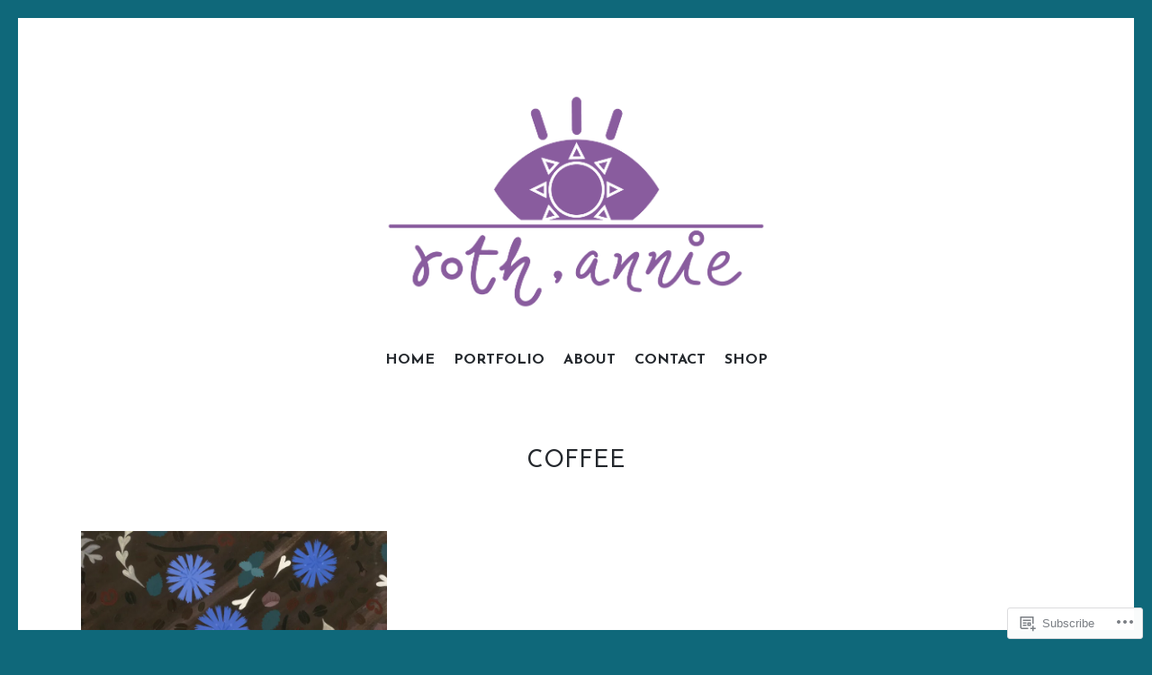

--- FILE ---
content_type: text/css;charset=utf-8
request_url: https://s0.wp.com/?custom-css=1&csblog=3iGus&cscache=6&csrev=66
body_size: -23
content:
.page-header:after,.entry-header:after{height:0}stupidblock{max-width:800px}.portfolio-entry-title,.portfolio-entry-meta{display:none}.site-content,.entry-content,.entry-content p:first-of-type{margin-top:0}.entry-header{margin-bottom:0}